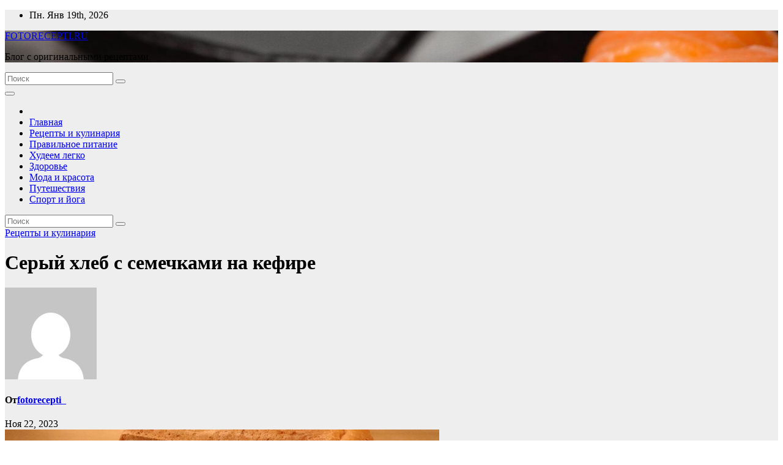

--- FILE ---
content_type: text/html; charset=UTF-8
request_url: https://fotorecepti.ru/seryi-hleb-s-semechkami-na-kefire/
body_size: 20750
content:
<!DOCTYPE html>
<html lang="ru-RU">
<head>
<meta charset="UTF-8">
<meta name="viewport" content="width=device-width, initial-scale=1">
<link rel="profile" href="https://gmpg.org/xfn/11">
<title>Серый хлеб с семечками на кефире &#8211; FOTORECEPTI.RU</title>
<meta name='robots' content='max-image-preview:large' />
<link rel='dns-prefetch' href='//fonts.googleapis.com' />
<link rel="alternate" type="application/rss+xml" title="FOTORECEPTI.RU &raquo; Лента" href="https://fotorecepti.ru/feed/" />
<link rel="alternate" type="application/rss+xml" title="FOTORECEPTI.RU &raquo; Лента комментариев" href="https://fotorecepti.ru/comments/feed/" />
<link rel="alternate" type="application/rss+xml" title="FOTORECEPTI.RU &raquo; Лента комментариев к &laquo;Серый хлеб с семечками на кефире&raquo;" href="https://fotorecepti.ru/seryi-hleb-s-semechkami-na-kefire/feed/" />
<link rel="alternate" title="oEmbed (JSON)" type="application/json+oembed" href="https://fotorecepti.ru/wp-json/oembed/1.0/embed?url=https%3A%2F%2Ffotorecepti.ru%2Fseryi-hleb-s-semechkami-na-kefire%2F" />
<link rel="alternate" title="oEmbed (XML)" type="text/xml+oembed" href="https://fotorecepti.ru/wp-json/oembed/1.0/embed?url=https%3A%2F%2Ffotorecepti.ru%2Fseryi-hleb-s-semechkami-na-kefire%2F&#038;format=xml" />
		<!-- This site uses the Google Analytics by MonsterInsights plugin v9.11.1 - Using Analytics tracking - https://www.monsterinsights.com/ -->
							<script src="//www.googletagmanager.com/gtag/js?id=G-1B1NKFMSCZ"  data-cfasync="false" data-wpfc-render="false" async></script>
			<script data-cfasync="false" data-wpfc-render="false">
				var mi_version = '9.11.1';
				var mi_track_user = true;
				var mi_no_track_reason = '';
								var MonsterInsightsDefaultLocations = {"page_location":"https:\/\/fotorecepti.ru\/seryi-hleb-s-semechkami-na-kefire\/"};
								if ( typeof MonsterInsightsPrivacyGuardFilter === 'function' ) {
					var MonsterInsightsLocations = (typeof MonsterInsightsExcludeQuery === 'object') ? MonsterInsightsPrivacyGuardFilter( MonsterInsightsExcludeQuery ) : MonsterInsightsPrivacyGuardFilter( MonsterInsightsDefaultLocations );
				} else {
					var MonsterInsightsLocations = (typeof MonsterInsightsExcludeQuery === 'object') ? MonsterInsightsExcludeQuery : MonsterInsightsDefaultLocations;
				}

								var disableStrs = [
										'ga-disable-G-1B1NKFMSCZ',
									];

				/* Function to detect opted out users */
				function __gtagTrackerIsOptedOut() {
					for (var index = 0; index < disableStrs.length; index++) {
						if (document.cookie.indexOf(disableStrs[index] + '=true') > -1) {
							return true;
						}
					}

					return false;
				}

				/* Disable tracking if the opt-out cookie exists. */
				if (__gtagTrackerIsOptedOut()) {
					for (var index = 0; index < disableStrs.length; index++) {
						window[disableStrs[index]] = true;
					}
				}

				/* Opt-out function */
				function __gtagTrackerOptout() {
					for (var index = 0; index < disableStrs.length; index++) {
						document.cookie = disableStrs[index] + '=true; expires=Thu, 31 Dec 2099 23:59:59 UTC; path=/';
						window[disableStrs[index]] = true;
					}
				}

				if ('undefined' === typeof gaOptout) {
					function gaOptout() {
						__gtagTrackerOptout();
					}
				}
								window.dataLayer = window.dataLayer || [];

				window.MonsterInsightsDualTracker = {
					helpers: {},
					trackers: {},
				};
				if (mi_track_user) {
					function __gtagDataLayer() {
						dataLayer.push(arguments);
					}

					function __gtagTracker(type, name, parameters) {
						if (!parameters) {
							parameters = {};
						}

						if (parameters.send_to) {
							__gtagDataLayer.apply(null, arguments);
							return;
						}

						if (type === 'event') {
														parameters.send_to = monsterinsights_frontend.v4_id;
							var hookName = name;
							if (typeof parameters['event_category'] !== 'undefined') {
								hookName = parameters['event_category'] + ':' + name;
							}

							if (typeof MonsterInsightsDualTracker.trackers[hookName] !== 'undefined') {
								MonsterInsightsDualTracker.trackers[hookName](parameters);
							} else {
								__gtagDataLayer('event', name, parameters);
							}
							
						} else {
							__gtagDataLayer.apply(null, arguments);
						}
					}

					__gtagTracker('js', new Date());
					__gtagTracker('set', {
						'developer_id.dZGIzZG': true,
											});
					if ( MonsterInsightsLocations.page_location ) {
						__gtagTracker('set', MonsterInsightsLocations);
					}
										__gtagTracker('config', 'G-1B1NKFMSCZ', {"forceSSL":"true","link_attribution":"true"} );
										window.gtag = __gtagTracker;										(function () {
						/* https://developers.google.com/analytics/devguides/collection/analyticsjs/ */
						/* ga and __gaTracker compatibility shim. */
						var noopfn = function () {
							return null;
						};
						var newtracker = function () {
							return new Tracker();
						};
						var Tracker = function () {
							return null;
						};
						var p = Tracker.prototype;
						p.get = noopfn;
						p.set = noopfn;
						p.send = function () {
							var args = Array.prototype.slice.call(arguments);
							args.unshift('send');
							__gaTracker.apply(null, args);
						};
						var __gaTracker = function () {
							var len = arguments.length;
							if (len === 0) {
								return;
							}
							var f = arguments[len - 1];
							if (typeof f !== 'object' || f === null || typeof f.hitCallback !== 'function') {
								if ('send' === arguments[0]) {
									var hitConverted, hitObject = false, action;
									if ('event' === arguments[1]) {
										if ('undefined' !== typeof arguments[3]) {
											hitObject = {
												'eventAction': arguments[3],
												'eventCategory': arguments[2],
												'eventLabel': arguments[4],
												'value': arguments[5] ? arguments[5] : 1,
											}
										}
									}
									if ('pageview' === arguments[1]) {
										if ('undefined' !== typeof arguments[2]) {
											hitObject = {
												'eventAction': 'page_view',
												'page_path': arguments[2],
											}
										}
									}
									if (typeof arguments[2] === 'object') {
										hitObject = arguments[2];
									}
									if (typeof arguments[5] === 'object') {
										Object.assign(hitObject, arguments[5]);
									}
									if ('undefined' !== typeof arguments[1].hitType) {
										hitObject = arguments[1];
										if ('pageview' === hitObject.hitType) {
											hitObject.eventAction = 'page_view';
										}
									}
									if (hitObject) {
										action = 'timing' === arguments[1].hitType ? 'timing_complete' : hitObject.eventAction;
										hitConverted = mapArgs(hitObject);
										__gtagTracker('event', action, hitConverted);
									}
								}
								return;
							}

							function mapArgs(args) {
								var arg, hit = {};
								var gaMap = {
									'eventCategory': 'event_category',
									'eventAction': 'event_action',
									'eventLabel': 'event_label',
									'eventValue': 'event_value',
									'nonInteraction': 'non_interaction',
									'timingCategory': 'event_category',
									'timingVar': 'name',
									'timingValue': 'value',
									'timingLabel': 'event_label',
									'page': 'page_path',
									'location': 'page_location',
									'title': 'page_title',
									'referrer' : 'page_referrer',
								};
								for (arg in args) {
																		if (!(!args.hasOwnProperty(arg) || !gaMap.hasOwnProperty(arg))) {
										hit[gaMap[arg]] = args[arg];
									} else {
										hit[arg] = args[arg];
									}
								}
								return hit;
							}

							try {
								f.hitCallback();
							} catch (ex) {
							}
						};
						__gaTracker.create = newtracker;
						__gaTracker.getByName = newtracker;
						__gaTracker.getAll = function () {
							return [];
						};
						__gaTracker.remove = noopfn;
						__gaTracker.loaded = true;
						window['__gaTracker'] = __gaTracker;
					})();
									} else {
										console.log("");
					(function () {
						function __gtagTracker() {
							return null;
						}

						window['__gtagTracker'] = __gtagTracker;
						window['gtag'] = __gtagTracker;
					})();
									}
			</script>
							<!-- / Google Analytics by MonsterInsights -->
		<style id='wp-img-auto-sizes-contain-inline-css'>
img:is([sizes=auto i],[sizes^="auto," i]){contain-intrinsic-size:3000px 1500px}
/*# sourceURL=wp-img-auto-sizes-contain-inline-css */
</style>
<style id='wp-emoji-styles-inline-css'>

	img.wp-smiley, img.emoji {
		display: inline !important;
		border: none !important;
		box-shadow: none !important;
		height: 1em !important;
		width: 1em !important;
		margin: 0 0.07em !important;
		vertical-align: -0.1em !important;
		background: none !important;
		padding: 0 !important;
	}
/*# sourceURL=wp-emoji-styles-inline-css */
</style>
<style id='wp-block-library-inline-css'>
:root{--wp-block-synced-color:#7a00df;--wp-block-synced-color--rgb:122,0,223;--wp-bound-block-color:var(--wp-block-synced-color);--wp-editor-canvas-background:#ddd;--wp-admin-theme-color:#007cba;--wp-admin-theme-color--rgb:0,124,186;--wp-admin-theme-color-darker-10:#006ba1;--wp-admin-theme-color-darker-10--rgb:0,107,160.5;--wp-admin-theme-color-darker-20:#005a87;--wp-admin-theme-color-darker-20--rgb:0,90,135;--wp-admin-border-width-focus:2px}@media (min-resolution:192dpi){:root{--wp-admin-border-width-focus:1.5px}}.wp-element-button{cursor:pointer}:root .has-very-light-gray-background-color{background-color:#eee}:root .has-very-dark-gray-background-color{background-color:#313131}:root .has-very-light-gray-color{color:#eee}:root .has-very-dark-gray-color{color:#313131}:root .has-vivid-green-cyan-to-vivid-cyan-blue-gradient-background{background:linear-gradient(135deg,#00d084,#0693e3)}:root .has-purple-crush-gradient-background{background:linear-gradient(135deg,#34e2e4,#4721fb 50%,#ab1dfe)}:root .has-hazy-dawn-gradient-background{background:linear-gradient(135deg,#faaca8,#dad0ec)}:root .has-subdued-olive-gradient-background{background:linear-gradient(135deg,#fafae1,#67a671)}:root .has-atomic-cream-gradient-background{background:linear-gradient(135deg,#fdd79a,#004a59)}:root .has-nightshade-gradient-background{background:linear-gradient(135deg,#330968,#31cdcf)}:root .has-midnight-gradient-background{background:linear-gradient(135deg,#020381,#2874fc)}:root{--wp--preset--font-size--normal:16px;--wp--preset--font-size--huge:42px}.has-regular-font-size{font-size:1em}.has-larger-font-size{font-size:2.625em}.has-normal-font-size{font-size:var(--wp--preset--font-size--normal)}.has-huge-font-size{font-size:var(--wp--preset--font-size--huge)}.has-text-align-center{text-align:center}.has-text-align-left{text-align:left}.has-text-align-right{text-align:right}.has-fit-text{white-space:nowrap!important}#end-resizable-editor-section{display:none}.aligncenter{clear:both}.items-justified-left{justify-content:flex-start}.items-justified-center{justify-content:center}.items-justified-right{justify-content:flex-end}.items-justified-space-between{justify-content:space-between}.screen-reader-text{border:0;clip-path:inset(50%);height:1px;margin:-1px;overflow:hidden;padding:0;position:absolute;width:1px;word-wrap:normal!important}.screen-reader-text:focus{background-color:#ddd;clip-path:none;color:#444;display:block;font-size:1em;height:auto;left:5px;line-height:normal;padding:15px 23px 14px;text-decoration:none;top:5px;width:auto;z-index:100000}html :where(.has-border-color){border-style:solid}html :where([style*=border-top-color]){border-top-style:solid}html :where([style*=border-right-color]){border-right-style:solid}html :where([style*=border-bottom-color]){border-bottom-style:solid}html :where([style*=border-left-color]){border-left-style:solid}html :where([style*=border-width]){border-style:solid}html :where([style*=border-top-width]){border-top-style:solid}html :where([style*=border-right-width]){border-right-style:solid}html :where([style*=border-bottom-width]){border-bottom-style:solid}html :where([style*=border-left-width]){border-left-style:solid}html :where(img[class*=wp-image-]){height:auto;max-width:100%}:where(figure){margin:0 0 1em}html :where(.is-position-sticky){--wp-admin--admin-bar--position-offset:var(--wp-admin--admin-bar--height,0px)}@media screen and (max-width:600px){html :where(.is-position-sticky){--wp-admin--admin-bar--position-offset:0px}}

/*# sourceURL=wp-block-library-inline-css */
</style><style id='global-styles-inline-css'>
:root{--wp--preset--aspect-ratio--square: 1;--wp--preset--aspect-ratio--4-3: 4/3;--wp--preset--aspect-ratio--3-4: 3/4;--wp--preset--aspect-ratio--3-2: 3/2;--wp--preset--aspect-ratio--2-3: 2/3;--wp--preset--aspect-ratio--16-9: 16/9;--wp--preset--aspect-ratio--9-16: 9/16;--wp--preset--color--black: #000000;--wp--preset--color--cyan-bluish-gray: #abb8c3;--wp--preset--color--white: #ffffff;--wp--preset--color--pale-pink: #f78da7;--wp--preset--color--vivid-red: #cf2e2e;--wp--preset--color--luminous-vivid-orange: #ff6900;--wp--preset--color--luminous-vivid-amber: #fcb900;--wp--preset--color--light-green-cyan: #7bdcb5;--wp--preset--color--vivid-green-cyan: #00d084;--wp--preset--color--pale-cyan-blue: #8ed1fc;--wp--preset--color--vivid-cyan-blue: #0693e3;--wp--preset--color--vivid-purple: #9b51e0;--wp--preset--gradient--vivid-cyan-blue-to-vivid-purple: linear-gradient(135deg,rgb(6,147,227) 0%,rgb(155,81,224) 100%);--wp--preset--gradient--light-green-cyan-to-vivid-green-cyan: linear-gradient(135deg,rgb(122,220,180) 0%,rgb(0,208,130) 100%);--wp--preset--gradient--luminous-vivid-amber-to-luminous-vivid-orange: linear-gradient(135deg,rgb(252,185,0) 0%,rgb(255,105,0) 100%);--wp--preset--gradient--luminous-vivid-orange-to-vivid-red: linear-gradient(135deg,rgb(255,105,0) 0%,rgb(207,46,46) 100%);--wp--preset--gradient--very-light-gray-to-cyan-bluish-gray: linear-gradient(135deg,rgb(238,238,238) 0%,rgb(169,184,195) 100%);--wp--preset--gradient--cool-to-warm-spectrum: linear-gradient(135deg,rgb(74,234,220) 0%,rgb(151,120,209) 20%,rgb(207,42,186) 40%,rgb(238,44,130) 60%,rgb(251,105,98) 80%,rgb(254,248,76) 100%);--wp--preset--gradient--blush-light-purple: linear-gradient(135deg,rgb(255,206,236) 0%,rgb(152,150,240) 100%);--wp--preset--gradient--blush-bordeaux: linear-gradient(135deg,rgb(254,205,165) 0%,rgb(254,45,45) 50%,rgb(107,0,62) 100%);--wp--preset--gradient--luminous-dusk: linear-gradient(135deg,rgb(255,203,112) 0%,rgb(199,81,192) 50%,rgb(65,88,208) 100%);--wp--preset--gradient--pale-ocean: linear-gradient(135deg,rgb(255,245,203) 0%,rgb(182,227,212) 50%,rgb(51,167,181) 100%);--wp--preset--gradient--electric-grass: linear-gradient(135deg,rgb(202,248,128) 0%,rgb(113,206,126) 100%);--wp--preset--gradient--midnight: linear-gradient(135deg,rgb(2,3,129) 0%,rgb(40,116,252) 100%);--wp--preset--font-size--small: 13px;--wp--preset--font-size--medium: 20px;--wp--preset--font-size--large: 36px;--wp--preset--font-size--x-large: 42px;--wp--preset--spacing--20: 0.44rem;--wp--preset--spacing--30: 0.67rem;--wp--preset--spacing--40: 1rem;--wp--preset--spacing--50: 1.5rem;--wp--preset--spacing--60: 2.25rem;--wp--preset--spacing--70: 3.38rem;--wp--preset--spacing--80: 5.06rem;--wp--preset--shadow--natural: 6px 6px 9px rgba(0, 0, 0, 0.2);--wp--preset--shadow--deep: 12px 12px 50px rgba(0, 0, 0, 0.4);--wp--preset--shadow--sharp: 6px 6px 0px rgba(0, 0, 0, 0.2);--wp--preset--shadow--outlined: 6px 6px 0px -3px rgb(255, 255, 255), 6px 6px rgb(0, 0, 0);--wp--preset--shadow--crisp: 6px 6px 0px rgb(0, 0, 0);}:where(.is-layout-flex){gap: 0.5em;}:where(.is-layout-grid){gap: 0.5em;}body .is-layout-flex{display: flex;}.is-layout-flex{flex-wrap: wrap;align-items: center;}.is-layout-flex > :is(*, div){margin: 0;}body .is-layout-grid{display: grid;}.is-layout-grid > :is(*, div){margin: 0;}:where(.wp-block-columns.is-layout-flex){gap: 2em;}:where(.wp-block-columns.is-layout-grid){gap: 2em;}:where(.wp-block-post-template.is-layout-flex){gap: 1.25em;}:where(.wp-block-post-template.is-layout-grid){gap: 1.25em;}.has-black-color{color: var(--wp--preset--color--black) !important;}.has-cyan-bluish-gray-color{color: var(--wp--preset--color--cyan-bluish-gray) !important;}.has-white-color{color: var(--wp--preset--color--white) !important;}.has-pale-pink-color{color: var(--wp--preset--color--pale-pink) !important;}.has-vivid-red-color{color: var(--wp--preset--color--vivid-red) !important;}.has-luminous-vivid-orange-color{color: var(--wp--preset--color--luminous-vivid-orange) !important;}.has-luminous-vivid-amber-color{color: var(--wp--preset--color--luminous-vivid-amber) !important;}.has-light-green-cyan-color{color: var(--wp--preset--color--light-green-cyan) !important;}.has-vivid-green-cyan-color{color: var(--wp--preset--color--vivid-green-cyan) !important;}.has-pale-cyan-blue-color{color: var(--wp--preset--color--pale-cyan-blue) !important;}.has-vivid-cyan-blue-color{color: var(--wp--preset--color--vivid-cyan-blue) !important;}.has-vivid-purple-color{color: var(--wp--preset--color--vivid-purple) !important;}.has-black-background-color{background-color: var(--wp--preset--color--black) !important;}.has-cyan-bluish-gray-background-color{background-color: var(--wp--preset--color--cyan-bluish-gray) !important;}.has-white-background-color{background-color: var(--wp--preset--color--white) !important;}.has-pale-pink-background-color{background-color: var(--wp--preset--color--pale-pink) !important;}.has-vivid-red-background-color{background-color: var(--wp--preset--color--vivid-red) !important;}.has-luminous-vivid-orange-background-color{background-color: var(--wp--preset--color--luminous-vivid-orange) !important;}.has-luminous-vivid-amber-background-color{background-color: var(--wp--preset--color--luminous-vivid-amber) !important;}.has-light-green-cyan-background-color{background-color: var(--wp--preset--color--light-green-cyan) !important;}.has-vivid-green-cyan-background-color{background-color: var(--wp--preset--color--vivid-green-cyan) !important;}.has-pale-cyan-blue-background-color{background-color: var(--wp--preset--color--pale-cyan-blue) !important;}.has-vivid-cyan-blue-background-color{background-color: var(--wp--preset--color--vivid-cyan-blue) !important;}.has-vivid-purple-background-color{background-color: var(--wp--preset--color--vivid-purple) !important;}.has-black-border-color{border-color: var(--wp--preset--color--black) !important;}.has-cyan-bluish-gray-border-color{border-color: var(--wp--preset--color--cyan-bluish-gray) !important;}.has-white-border-color{border-color: var(--wp--preset--color--white) !important;}.has-pale-pink-border-color{border-color: var(--wp--preset--color--pale-pink) !important;}.has-vivid-red-border-color{border-color: var(--wp--preset--color--vivid-red) !important;}.has-luminous-vivid-orange-border-color{border-color: var(--wp--preset--color--luminous-vivid-orange) !important;}.has-luminous-vivid-amber-border-color{border-color: var(--wp--preset--color--luminous-vivid-amber) !important;}.has-light-green-cyan-border-color{border-color: var(--wp--preset--color--light-green-cyan) !important;}.has-vivid-green-cyan-border-color{border-color: var(--wp--preset--color--vivid-green-cyan) !important;}.has-pale-cyan-blue-border-color{border-color: var(--wp--preset--color--pale-cyan-blue) !important;}.has-vivid-cyan-blue-border-color{border-color: var(--wp--preset--color--vivid-cyan-blue) !important;}.has-vivid-purple-border-color{border-color: var(--wp--preset--color--vivid-purple) !important;}.has-vivid-cyan-blue-to-vivid-purple-gradient-background{background: var(--wp--preset--gradient--vivid-cyan-blue-to-vivid-purple) !important;}.has-light-green-cyan-to-vivid-green-cyan-gradient-background{background: var(--wp--preset--gradient--light-green-cyan-to-vivid-green-cyan) !important;}.has-luminous-vivid-amber-to-luminous-vivid-orange-gradient-background{background: var(--wp--preset--gradient--luminous-vivid-amber-to-luminous-vivid-orange) !important;}.has-luminous-vivid-orange-to-vivid-red-gradient-background{background: var(--wp--preset--gradient--luminous-vivid-orange-to-vivid-red) !important;}.has-very-light-gray-to-cyan-bluish-gray-gradient-background{background: var(--wp--preset--gradient--very-light-gray-to-cyan-bluish-gray) !important;}.has-cool-to-warm-spectrum-gradient-background{background: var(--wp--preset--gradient--cool-to-warm-spectrum) !important;}.has-blush-light-purple-gradient-background{background: var(--wp--preset--gradient--blush-light-purple) !important;}.has-blush-bordeaux-gradient-background{background: var(--wp--preset--gradient--blush-bordeaux) !important;}.has-luminous-dusk-gradient-background{background: var(--wp--preset--gradient--luminous-dusk) !important;}.has-pale-ocean-gradient-background{background: var(--wp--preset--gradient--pale-ocean) !important;}.has-electric-grass-gradient-background{background: var(--wp--preset--gradient--electric-grass) !important;}.has-midnight-gradient-background{background: var(--wp--preset--gradient--midnight) !important;}.has-small-font-size{font-size: var(--wp--preset--font-size--small) !important;}.has-medium-font-size{font-size: var(--wp--preset--font-size--medium) !important;}.has-large-font-size{font-size: var(--wp--preset--font-size--large) !important;}.has-x-large-font-size{font-size: var(--wp--preset--font-size--x-large) !important;}
/*# sourceURL=global-styles-inline-css */
</style>

<style id='classic-theme-styles-inline-css'>
/*! This file is auto-generated */
.wp-block-button__link{color:#fff;background-color:#32373c;border-radius:9999px;box-shadow:none;text-decoration:none;padding:calc(.667em + 2px) calc(1.333em + 2px);font-size:1.125em}.wp-block-file__button{background:#32373c;color:#fff;text-decoration:none}
/*# sourceURL=/wp-includes/css/classic-themes.min.css */
</style>
<link rel='stylesheet' id='ansar-import-css' href='https://fotorecepti.ru/wp-content/plugins/ansar-import/public/css/ansar-import-public.css?ver=2.0.4' media='all' />
<link rel='stylesheet' id='contact-form-7-css' href='https://fotorecepti.ru/wp-content/plugins/contact-form-7/includes/css/styles.css?ver=5.7.6' media='all' />
<link rel='stylesheet' id='SFSImainCss-css' href='https://fotorecepti.ru/wp-content/plugins/ultimate-social-media-icons/css/sfsi-style.css?ver=2.8.2' media='all' />
<link rel='stylesheet' id='ez-toc-css' href='https://fotorecepti.ru/wp-content/plugins/easy-table-of-contents/assets/css/screen.min.css?ver=2.0.49' media='all' />
<style id='ez-toc-inline-css'>
div#ez-toc-container p.ez-toc-title {font-size: 120%;}div#ez-toc-container p.ez-toc-title {font-weight: 500;}div#ez-toc-container ul li {font-size: 95%;}div#ez-toc-container nav ul ul li ul li {font-size: 90%!important;}
.ez-toc-container-direction {direction: ltr;}.ez-toc-counter ul{counter-reset: item ;}.ez-toc-counter nav ul li a::before {content: counters(item, ".", decimal) ". ";display: inline-block;counter-increment: item;flex-grow: 0;flex-shrink: 0;margin-right: .2em; float: left;}.ez-toc-widget-direction {direction: ltr;}.ez-toc-widget-container ul{counter-reset: item ;}.ez-toc-widget-container nav ul li a::before {content: counters(item, ".", decimal) ". ";display: inline-block;counter-increment: item;flex-grow: 0;flex-shrink: 0;margin-right: .2em; float: left;}
/*# sourceURL=ez-toc-inline-css */
</style>
<link rel='stylesheet' id='newsup-fonts-css' href='//fonts.googleapis.com/css?family=Montserrat%3A400%2C500%2C700%2C800%7CWork%2BSans%3A300%2C400%2C500%2C600%2C700%2C800%2C900%26display%3Dswap&#038;subset=latin%2Clatin-ext' media='all' />
<link rel='stylesheet' id='bootstrap-css' href='https://fotorecepti.ru/wp-content/themes/newsup/css/bootstrap.css?ver=6.9' media='all' />
<link rel='stylesheet' id='newsup-style-css' href='https://fotorecepti.ru/wp-content/themes/newspaperex/style.css?ver=6.9' media='all' />
<link rel='stylesheet' id='font-awesome-5-all-css' href='https://fotorecepti.ru/wp-content/themes/newsup/css/font-awesome/css/all.min.css?ver=6.9' media='all' />
<link rel='stylesheet' id='font-awesome-4-shim-css' href='https://fotorecepti.ru/wp-content/themes/newsup/css/font-awesome/css/v4-shims.min.css?ver=6.9' media='all' />
<link rel='stylesheet' id='owl-carousel-css' href='https://fotorecepti.ru/wp-content/themes/newsup/css/owl.carousel.css?ver=6.9' media='all' />
<link rel='stylesheet' id='smartmenus-css' href='https://fotorecepti.ru/wp-content/themes/newsup/css/jquery.smartmenus.bootstrap.css?ver=6.9' media='all' />
<link rel='stylesheet' id='newsup-custom-css-css' href='https://fotorecepti.ru/wp-content/themes/newsup/inc/ansar/customize/css/customizer.css?ver=1.0' media='all' />
<link rel='stylesheet' id='newsup-style-parent-css' href='https://fotorecepti.ru/wp-content/themes/newsup/style.css?ver=6.9' media='all' />
<link rel='stylesheet' id='newspaperex-style-css' href='https://fotorecepti.ru/wp-content/themes/newspaperex/style.css?ver=1.0' media='all' />
<link rel='stylesheet' id='newspaperex-default-css-css' href='https://fotorecepti.ru/wp-content/themes/newspaperex/css/colors/default.css?ver=6.9' media='all' />
<script src="https://fotorecepti.ru/wp-content/plugins/wp-yandex-metrika/assets/YmEc.min.js?ver=1.1.8" id="wp-yandex-metrika_YmEc-js"></script>
<script src="https://fotorecepti.ru/wp-includes/js/jquery/jquery.min.js?ver=3.7.1" id="jquery-core-js"></script>
<script src="https://fotorecepti.ru/wp-includes/js/jquery/jquery-migrate.min.js?ver=3.4.1" id="jquery-migrate-js"></script>
<script src="https://fotorecepti.ru/wp-content/plugins/wp-yandex-metrika/assets/frontend.min.js?ver=1.1.8" id="wp-yandex-metrika_frontend-js"></script>
<script id="wp-yandex-metrika_frontend-js-after">
(function(){window.wpym.counters = JSON.parse('[{"number":"93854169","webvisor":"1"}]');window.wpym.targets = JSON.parse('[]');})();
//# sourceURL=wp-yandex-metrika_frontend-js-after
</script>
<script src="https://fotorecepti.ru/wp-content/plugins/google-analytics-for-wordpress/assets/js/frontend-gtag.min.js?ver=9.11.1" id="monsterinsights-frontend-script-js" async data-wp-strategy="async"></script>
<script data-cfasync="false" data-wpfc-render="false" id='monsterinsights-frontend-script-js-extra'>var monsterinsights_frontend = {"js_events_tracking":"true","download_extensions":"doc,pdf,ppt,zip,xls,docx,pptx,xlsx","inbound_paths":"[{\"path\":\"\\\/go\\\/\",\"label\":\"affiliate\"},{\"path\":\"\\\/recommend\\\/\",\"label\":\"affiliate\"}]","home_url":"https:\/\/fotorecepti.ru","hash_tracking":"false","v4_id":"G-1B1NKFMSCZ"};</script>
<script src="https://fotorecepti.ru/wp-content/plugins/ansar-import/public/js/ansar-import-public.js?ver=2.0.4" id="ansar-import-js"></script>
<script id="ez-toc-scroll-scriptjs-js-after">
jQuery(document).ready(function(){document.querySelectorAll(".ez-toc-section").forEach(t=>{t.setAttribute("ez-toc-data-id","#"+decodeURI(t.getAttribute("id")))}),jQuery("a.ez-toc-link").click(function(){let t=jQuery(this).attr("href"),e=jQuery("#wpadminbar"),i=0;30>30&&(i=30),e.length&&(i+=e.height()),jQuery('[ez-toc-data-id="'+decodeURI(t)+'"]').length>0&&(i=jQuery('[ez-toc-data-id="'+decodeURI(t)+'"]').offset().top-i),jQuery("html, body").animate({scrollTop:i},500)})});
//# sourceURL=ez-toc-scroll-scriptjs-js-after
</script>
<script src="https://fotorecepti.ru/wp-content/themes/newsup/js/navigation.js?ver=6.9" id="newsup-navigation-js"></script>
<script src="https://fotorecepti.ru/wp-content/themes/newsup/js/bootstrap.js?ver=6.9" id="bootstrap-js"></script>
<script src="https://fotorecepti.ru/wp-content/themes/newsup/js/owl.carousel.min.js?ver=6.9" id="owl-carousel-min-js"></script>
<script src="https://fotorecepti.ru/wp-content/themes/newsup/js/jquery.smartmenus.js?ver=6.9" id="smartmenus-js-js"></script>
<script src="https://fotorecepti.ru/wp-content/themes/newsup/js/jquery.smartmenus.bootstrap.js?ver=6.9" id="bootstrap-smartmenus-js-js"></script>
<script src="https://fotorecepti.ru/wp-content/themes/newsup/js/jquery.marquee.js?ver=6.9" id="newsup-marquee-js-js"></script>
<script src="https://fotorecepti.ru/wp-content/themes/newsup/js/main.js?ver=6.9" id="newsup-main-js-js"></script>
<link rel="https://api.w.org/" href="https://fotorecepti.ru/wp-json/" /><link rel="alternate" title="JSON" type="application/json" href="https://fotorecepti.ru/wp-json/wp/v2/posts/2844" /><link rel="EditURI" type="application/rsd+xml" title="RSD" href="https://fotorecepti.ru/xmlrpc.php?rsd" />
<meta name="generator" content="WordPress 6.9" />
<link rel="canonical" href="https://fotorecepti.ru/seryi-hleb-s-semechkami-na-kefire/" />
<link rel='shortlink' href='https://fotorecepti.ru/?p=2844' />
<meta name="verification" content="f612c7d25f5690ad41496fcfdbf8d1" /><link rel="pingback" href="https://fotorecepti.ru/xmlrpc.php"> 
<style type="text/css" id="custom-background-css">
    .wrapper { background-color: #eee; }
</style>
    <style type="text/css">
            body .site-title a,
        body .site-description {
            color: ##143745;
        }

        .site-branding-text .site-title a {
                font-size: px;
            }

            @media only screen and (max-width: 640px) {
                .site-branding-text .site-title a {
                    font-size: 40px;

                }
            }

            @media only screen and (max-width: 375px) {
                .site-branding-text .site-title a {
                    font-size: 32px;

                }
            }

        </style>
            <!-- Yandex.Metrica counter -->
        <script type="text/javascript">
            (function (m, e, t, r, i, k, a) {
                m[i] = m[i] || function () {
                    (m[i].a = m[i].a || []).push(arguments)
                };
                m[i].l = 1 * new Date();
                k = e.createElement(t), a = e.getElementsByTagName(t)[0], k.async = 1, k.src = r, a.parentNode.insertBefore(k, a)
            })
            (window, document, "script", "https://mc.yandex.ru/metrika/tag.js", "ym");

            ym("93854169", "init", {
                clickmap: true,
                trackLinks: true,
                accurateTrackBounce: true,
                webvisor: true,
                ecommerce: "dataLayer",
                params: {
                    __ym: {
                        "ymCmsPlugin": {
                            "cms": "wordpress",
                            "cmsVersion":"6.9",
                            "pluginVersion": "1.1.8",
                            "ymCmsRip": "1547195248"
                        }
                    }
                }
            });
        </script>
        <!-- /Yandex.Metrica counter -->
        <link rel="icon" href="https://fotorecepti.ru/wp-content/uploads/2023/06/cropped-png-transparent-high-intensity-interval-training-dinner-chef-calisthenics-recipe-cooking-love-plate-recipe-32x32.png" sizes="32x32" />
<link rel="icon" href="https://fotorecepti.ru/wp-content/uploads/2023/06/cropped-png-transparent-high-intensity-interval-training-dinner-chef-calisthenics-recipe-cooking-love-plate-recipe-192x192.png" sizes="192x192" />
<link rel="apple-touch-icon" href="https://fotorecepti.ru/wp-content/uploads/2023/06/cropped-png-transparent-high-intensity-interval-training-dinner-chef-calisthenics-recipe-cooking-love-plate-recipe-180x180.png" />
<meta name="msapplication-TileImage" content="https://fotorecepti.ru/wp-content/uploads/2023/06/cropped-png-transparent-high-intensity-interval-training-dinner-chef-calisthenics-recipe-cooking-love-plate-recipe-270x270.png" />
</head>
<body class="wp-singular post-template-default single single-post postid-2844 single-format-standard wp-embed-responsive wp-theme-newsup wp-child-theme-newspaperex sfsi_actvite_theme_default ta-hide-date-author-in-list" >
<div id="page" class="site">
<a class="skip-link screen-reader-text" href="#content">
Перейти к содержимому</a>
    <div class="wrapper" id="custom-background-css">
        <header class="mg-headwidget">
            <!--==================== TOP BAR ====================-->
            <div class="mg-head-detail hidden-xs">
    <div class="container-fluid">
        <div class="row">
                        <div class="col-md-6 col-xs-12">
                <ul class="info-left">
                                <li>Пн. Янв 19th, 2026                 <span  id="time" class="time"></span>
                        </li>
                        </ul>

                           </div>


                        <div class="col-md-6 col-xs-12">
                <ul class="mg-social info-right">
                    
                                                                                                                                      
                                      </ul>
            </div>
                    </div>
    </div>
</div>
            <div class="clearfix"></div>
                        <div class="mg-nav-widget-area-back" style='background-image: url("https://fotorecepti.ru/wp-content/uploads/2025/08/cropped-cropped-cropped-philadelphia-rolls-with-salmon-cream-cheese-scaled-1.jpg" );'>
                        <div class="overlay">
              <div class="inner"  style="background-color:;" > 
                <div class="container-fluid">
                    <div class="mg-nav-widget-area">
                        <div class="row align-items-center">
                                                        <div class="col-md-4">
                               <div class="navbar-header">                                  <div class="site-logo">
                                                                      </div>
                                  <div class="site-branding-text ">
                                                                            <p class="site-title"> <a href="https://fotorecepti.ru/" rel="home">FOTORECEPTI.RU</a></p>
                                                                            <p class="site-description">Блог с оригинальными рецептами</p>
                                  </div> 
                                </div>
                            </div>
                                                   </div>
                    </div>
                </div>
              </div>
              </div>
          </div>
    <div class="mg-menu-full">
      <nav class="navbar navbar-expand-lg navbar-wp">
        <div class="container-fluid flex-row">
          <!-- Right nav -->
              <div class="m-header pl-3 ml-auto my-2 my-lg-0 position-relative align-items-center">
                                    <a class="mobilehomebtn" href="https://fotorecepti.ru"><span class="fa fa-home"></span></a>
                  
                                    <!-- Search -->
                  <div class="dropdown ml-auto show mg-search-box pr-3">
                      <a class="dropdown-toggle msearch ml-auto" href="#" role="button" id="dropdownMenuLink" data-toggle="dropdown" aria-haspopup="true" aria-expanded="false">
                          <i class="fa fa-search"></i>
                      </a>
                      <div class="dropdown-menu searchinner" aria-labelledby="dropdownMenuLink">
                        <form role="search" method="get" id="searchform" action="https://fotorecepti.ru/">
  <div class="input-group">
    <input type="search" class="form-control" placeholder="Поиск" value="" name="s" />
    <span class="input-group-btn btn-default">
    <button type="submit" class="btn"> <i class="fas fa-search"></i> </button>
    </span> </div>
</form>                      </div>
                  </div>
                    <!-- /Search -->
                                    <!-- Subscribe Button -->
                  <a href="#"  target="_blank"   class="btn-bell btn-theme mx-2"><i class="fa fa-bell"></i></a>
                <!-- /Subscribe Button -->
                                    <!-- navbar-toggle -->
                  <button class="navbar-toggler" type="button" data-toggle="collapse" data-target="#navbar-wp" aria-controls="navbarSupportedContent" aria-expanded="false" aria-label="Переключить навигацию">
                    <i class="fa fa-bars"></i>
                  </button>
                  <!-- /navbar-toggle -->
              </div>
              <!-- /Right nav --> 
    
            <div class="collapse navbar-collapse" id="navbar-wp">
              <div class="d-md-block">
            <ul id="menu-%d0%b3%d0%bb%d0%b0%d0%b2%d0%bd%d0%be%d0%b5-%d0%bc%d0%b5%d0%bd%d1%8e" class="nav navbar-nav mr-auto"><li class="active home"><a class="homebtn" href="https://fotorecepti.ru"><span class='fa-solid fa-house-chimney'></span></a></li><li id="menu-item-501" class="menu-item menu-item-type-custom menu-item-object-custom menu-item-home menu-item-501"><a class="nav-link" title="Главная" href="https://fotorecepti.ru/">Главная</a></li>
<li id="menu-item-578" class="menu-item menu-item-type-taxonomy menu-item-object-category current-post-ancestor current-menu-parent current-post-parent menu-item-578"><a class="nav-link" title="Рецепты и кулинария" href="https://fotorecepti.ru/category/recepti-i-kulinariya/">Рецепты и кулинария</a></li>
<li id="menu-item-553" class="menu-item menu-item-type-taxonomy menu-item-object-category menu-item-553"><a class="nav-link" title="Правильное питание" href="https://fotorecepti.ru/category/produkty-pitaniya/">Правильное питание</a></li>
<li id="menu-item-502" class="menu-item menu-item-type-taxonomy menu-item-object-category menu-item-502"><a class="nav-link" title="Худеем легко" href="https://fotorecepti.ru/category/diety/">Худеем легко</a></li>
<li id="menu-item-503" class="menu-item menu-item-type-taxonomy menu-item-object-category menu-item-503"><a class="nav-link" title="Здоровье" href="https://fotorecepti.ru/category/zdorove/">Здоровье</a></li>
<li id="menu-item-504" class="menu-item menu-item-type-taxonomy menu-item-object-category menu-item-504"><a class="nav-link" title="Мода и красота" href="https://fotorecepti.ru/category/moda-i-krasota/">Мода и красота</a></li>
<li id="menu-item-554" class="menu-item menu-item-type-taxonomy menu-item-object-category menu-item-554"><a class="nav-link" title="Путешествия" href="https://fotorecepti.ru/category/puteshestviya/">Путешествия</a></li>
<li id="menu-item-555" class="menu-item menu-item-type-taxonomy menu-item-object-category menu-item-555"><a class="nav-link" title="Спорт и йога" href="https://fotorecepti.ru/category/sport-i-joga/">Спорт и йога</a></li>
</ul>          </div>    
            </div>

          <!-- Right nav -->
              <div class="d-none d-lg-block pl-3 ml-auto my-2 my-lg-0 position-relative align-items-center">
                                  <!-- Search -->
                  <div class="dropdown show mg-search-box pr-2">
                      <a class="dropdown-toggle msearch ml-auto" href="#" role="button" id="dropdownMenuLink" data-toggle="dropdown" aria-haspopup="true" aria-expanded="false">
                          <i class="fa fa-search"></i>
                      </a>
                      <div class="dropdown-menu searchinner" aria-labelledby="dropdownMenuLink">
                        <form role="search" method="get" id="searchform" action="https://fotorecepti.ru/">
  <div class="input-group">
    <input type="search" class="form-control" placeholder="Поиск" value="" name="s" />
    <span class="input-group-btn btn-default">
    <button type="submit" class="btn"> <i class="fas fa-search"></i> </button>
    </span> </div>
</form>                      </div>
                  </div>
              </div>
              <!-- /Search -->
                            <!-- Subscribe Button -->
                <a href="#"  target="_blank"   class="btn-bell btn-theme d-none d-lg-block mx-2"><i class="fa fa-bell"></i></a>
              <!-- /Subscribe Button -->
                            <!-- /Right nav -->  
          </div>
      </nav> <!-- /Navigation -->
    </div>
</header>
<div class="clearfix"></div>
 <!-- =========================
     Page Content Section      
============================== -->
<main id="content" class="single-class content">
  <!--container-->
    <div class="container-fluid">
      <!--row-->
        <div class="row">
                  <div class="col-lg-9 col-md-8">
                                <div class="mg-blog-post-box"> 
                    <div class="mg-header">
                        <div class="mg-blog-category"><a class="newsup-categories category-color-1" href="https://fotorecepti.ru/category/recepti-i-kulinariya/" alt="Посмотреть все записи в Рецепты и кулинария"> 
                                 Рецепты и кулинария
                             </a></div>                        <h1 class="title single"> <a title="Постоянная ссылка на:Серый хлеб с семечками на кефире">
                            Серый хлеб с семечками на кефире</a>
                        </h1>
                                                <div class="media mg-info-author-block"> 
                                                        <a class="mg-author-pic" href="https://fotorecepti.ru/author/fotorecepti_/"> <img alt='' src='https://secure.gravatar.com/avatar/49928382efbc2d65d1b2979fd85680760a1f8f8fa2b1332d7c01b83e21793eb4?s=150&#038;d=mm&#038;r=g' srcset='https://secure.gravatar.com/avatar/49928382efbc2d65d1b2979fd85680760a1f8f8fa2b1332d7c01b83e21793eb4?s=300&#038;d=mm&#038;r=g 2x' class='avatar avatar-150 photo' height='150' width='150' decoding='async'/> </a>
                                                        <div class="media-body">
                                                            <h4 class="media-heading"><span>От</span><a href="https://fotorecepti.ru/author/fotorecepti_/">fotorecepti_</a></h4>
                                                            <span class="mg-blog-date"><i class="fas fa-clock"></i> 
                                    Ноя 22, 2023                                </span>
                                                        </div>
                        </div>
                                            </div>
                    <img width="710" height="550" src="https://fotorecepti.ru/wp-content/uploads/2023/11/seryj-hleb-s-semechkami-na-kefire-0eada18.jpg" class="img-fluid wp-post-image" alt="" decoding="async" fetchpriority="high" srcset="https://fotorecepti.ru/wp-content/uploads/2023/11/seryj-hleb-s-semechkami-na-kefire-0eada18.jpg 710w, https://fotorecepti.ru/wp-content/uploads/2023/11/seryj-hleb-s-semechkami-na-kefire-0eada18-300x232.jpg 300w, https://fotorecepti.ru/wp-content/uploads/2023/11/seryj-hleb-s-semechkami-na-kefire-0eada18-77x60.jpg 77w" sizes="(max-width: 710px) 100vw, 710px" />                    <article class="page-content-single small single">
                        <div id="ez-toc-container" class="ez-toc-v2_0_49 counter-hierarchy ez-toc-counter ez-toc-light-blue ez-toc-container-direction">
<div class="ez-toc-title-container">
<p class="ez-toc-title">Содержание</p>
<span class="ez-toc-title-toggle"><a href="#" class="ez-toc-pull-right ez-toc-btn ez-toc-btn-xs ez-toc-btn-default ez-toc-toggle" aria-label="ez-toc-toggle-icon-1"><label for="item-696e56fc39e6c" aria-label="Table of Content"><span style="display: flex;align-items: center;width: 35px;height: 30px;justify-content: center;direction:ltr;"><svg style="fill: #999;color:#999" xmlns="http://www.w3.org/2000/svg" class="list-377408" width="20px" height="20px" viewBox="0 0 24 24" fill="none"><path d="M6 6H4v2h2V6zm14 0H8v2h12V6zM4 11h2v2H4v-2zm16 0H8v2h12v-2zM4 16h2v2H4v-2zm16 0H8v2h12v-2z" fill="currentColor"></path></svg><svg style="fill: #999;color:#999" class="arrow-unsorted-368013" xmlns="http://www.w3.org/2000/svg" width="10px" height="10px" viewBox="0 0 24 24" version="1.2" baseProfile="tiny"><path d="M18.2 9.3l-6.2-6.3-6.2 6.3c-.2.2-.3.4-.3.7s.1.5.3.7c.2.2.4.3.7.3h11c.3 0 .5-.1.7-.3.2-.2.3-.5.3-.7s-.1-.5-.3-.7zM5.8 14.7l6.2 6.3 6.2-6.3c.2-.2.3-.5.3-.7s-.1-.5-.3-.7c-.2-.2-.4-.3-.7-.3h-11c-.3 0-.5.1-.7.3-.2.2-.3.5-.3.7s.1.5.3.7z"/></svg></span></label><input  type="checkbox" id="item-696e56fc39e6c"></a></span></div>
<nav><ul class='ez-toc-list ez-toc-list-level-1 ' ><li class='ez-toc-page-1 ez-toc-heading-level-2'><a class="ez-toc-link ez-toc-heading-1" href="#%D0%98%D0%BD%D0%B3%D1%80%D0%B5%D0%B4%D0%B8%D0%B5%D0%BD%D1%82%D1%8B_%D0%B4%D0%BB%D1%8F_%C2%AB%D0%A1%D0%B5%D1%80%D1%8B%D0%B9_%D1%85%D0%BB%D0%B5%D0%B1_%D1%81_%D1%81%D0%B5%D0%BC%D0%B5%D1%87%D0%BA%D0%B0%D0%BC%D0%B8_%D0%BD%D0%B0_%D0%BA%D0%B5%D1%84%D0%B8%D1%80%D0%B5%C2%BB" title="Ингредиенты для &laquo;Серый хлеб с семечками на кефире&raquo;:">Ингредиенты для &laquo;Серый хлеб с семечками на кефире&raquo;:</a></li><li class='ez-toc-page-1 ez-toc-heading-level-2'><a class="ez-toc-link ez-toc-heading-2" href="#%D0%9F%D0%B8%D1%89%D0%B5%D0%B2%D0%B0%D1%8F_%D0%B8_%D1%8D%D0%BD%D0%B5%D1%80%D0%B3%D0%B5%D1%82%D0%B8%D1%87%D0%B5%D1%81%D0%BA%D0%B0%D1%8F_%D1%86%D0%B5%D0%BD%D0%BD%D0%BE%D1%81%D1%82%D1%8C" title="Пищевая и энергетическая ценность:">Пищевая и энергетическая ценность:</a></li><li class='ez-toc-page-1 ez-toc-heading-level-2'><a class="ez-toc-link ez-toc-heading-3" href="#%D0%A0%D0%B5%D1%86%D0%B5%D0%BF%D1%82_%C2%AB%D0%A1%D0%B5%D1%80%D1%8B%D0%B9_%D1%85%D0%BB%D0%B5%D0%B1_%D1%81_%D1%81%D0%B5%D0%BC%D0%B5%D1%87%D0%BA%D0%B0%D0%BC%D0%B8_%D0%BD%D0%B0_%D0%BA%D0%B5%D1%84%D0%B8%D1%80%D0%B5%C2%BB" title="Рецепт &laquo;Серый хлеб с семечками на кефире&raquo;:">Рецепт &laquo;Серый хлеб с семечками на кефире&raquo;:</a></li></ul></nav></div>
<p><img decoding="async" class="aligncenter" src="/wp-content/uploads/seryj-hleb-s-semechkami-na-kefire-0eada18.jpg" alt="Серый хлеб с семечками на кефире" /></p>
<p>Хочу предложить Вам ещё один вариант ароматного пшенично-ржаного хлеба на кефире с добавлением различных специй и семян.</p>
<h2><span class="ez-toc-section" id="%D0%98%D0%BD%D0%B3%D1%80%D0%B5%D0%B4%D0%B8%D0%B5%D0%BD%D1%82%D1%8B_%D0%B4%D0%BB%D1%8F_%C2%AB%D0%A1%D0%B5%D1%80%D1%8B%D0%B9_%D1%85%D0%BB%D0%B5%D0%B1_%D1%81_%D1%81%D0%B5%D0%BC%D0%B5%D1%87%D0%BA%D0%B0%D0%BC%D0%B8_%D0%BD%D0%B0_%D0%BA%D0%B5%D1%84%D0%B8%D1%80%D0%B5%C2%BB"></span>Ингредиенты для &laquo;Серый хлеб с семечками на кефире&raquo;:<span class="ez-toc-section-end"></span></h2>
<ul>
<li itemprop="recipeIngredient">
<p>                    Мука ржаная</p>
<p>                              &mdash;<br />
                200 г
                          </li>
<li itemprop="recipeIngredient">
<p>                    Мука пшеничная</p>
<p>                  /</p>
<p>                    Мука</p>
<p>              (У меня мука 1 сорта)<br />
                              &mdash;<br />
                400 г
                          </li>
<li itemprop="recipeIngredient">
<p>                    Кефир</p>
<p>                              &mdash;<br />
                250 мл
                          </li>
<li itemprop="recipeIngredient">
<p>                    Вода</p>
<p>                              &mdash;<br />
                120 мл
                          </li>
<li itemprop="recipeIngredient">
<p>                    Дрожжи</p>
<p>              (сухие)<br />
                              &mdash;<br />
                2 ч. л.
                          </li>
<li itemprop="recipeIngredient">
<p>                    Сахар</p>
<p>                              &mdash;<br />
                2 ст. л.
                          </li>
<li itemprop="recipeIngredient">
<p>                    Соль</p>
<p>                              &mdash;<br />
                2 ч. л.
                          </li>
<li itemprop="recipeIngredient">
<p>                    Масло растительное</p>
<p>                              &mdash;<br />
                2 ст. л.
                          </li>
<li itemprop="recipeIngredient">
<p>                    Семена льна</p>
<p>                              &mdash;<br />
                1,5 ст. л.
                          </li>
<li itemprop="recipeIngredient">
<p>                    Семечки подсолнуха</p>
<p>                              &mdash;<br />
                3 ст. л.
                          </li>
<li itemprop="recipeIngredient">
<p>                    Тмин</p>
<p>                              &mdash;<br />
                1 ст. л.
                          </li>
</ul>
<p><strong>Время приготовления:</strong> 250 минут</p>
<h2><span class="ez-toc-section" id="%D0%9F%D0%B8%D1%89%D0%B5%D0%B2%D0%B0%D1%8F_%D0%B8_%D1%8D%D0%BD%D0%B5%D1%80%D0%B3%D0%B5%D1%82%D0%B8%D1%87%D0%B5%D1%81%D0%BA%D0%B0%D1%8F_%D1%86%D0%B5%D0%BD%D0%BD%D0%BE%D1%81%D1%82%D1%8C"></span>Пищевая и энергетическая ценность:<span class="ez-toc-section-end"></span></h2>
<table>
<tr>
<td colspan="4" class="nae-title">
            <strong>Готового блюда</strong>
          </td>
</tr>
<tr>
<td>
            ккал<br />
            <br />
            <strong itemprop="calories"><br />
                3073.7 ккал<br />
            </strong>
          </td>
<td>
            белки<br />
            <br />
            <strong itemprop="proteinContent"><br />
                82.3 г<br />
            </strong>
          </td>
<td>
            жиры<br />
            <br />
            <strong itemprop="fatContent"><br />
                69.7 г<br />
            </strong>
          </td>
<td>
            углеводы<br />
            <br />
            <strong itemprop="carbohydrateContent"><br />
                538.2 г<br />
            </strong>
          </td>
</tr>
<tr>
<td colspan="4" class="nae-title">
            <strong>100 г блюда</strong>
          </td>
</tr>
<tr>
<td>ккал<br /><strong>269.6 ккал</strong></td>
<td>белки<br /><strong>7.2 г</strong></td>
<td>жиры<br /><strong>6.1 г</strong></td>
<td>углеводы<br /><strong>47.2 г</strong></td>
</tr>
</table>
<p></p>
<h2><span class="ez-toc-section" id="%D0%A0%D0%B5%D1%86%D0%B5%D0%BF%D1%82_%C2%AB%D0%A1%D0%B5%D1%80%D1%8B%D0%B9_%D1%85%D0%BB%D0%B5%D0%B1_%D1%81_%D1%81%D0%B5%D0%BC%D0%B5%D1%87%D0%BA%D0%B0%D0%BC%D0%B8_%D0%BD%D0%B0_%D0%BA%D0%B5%D1%84%D0%B8%D1%80%D0%B5%C2%BB"></span>Рецепт &laquo;Серый хлеб с семечками на кефире&raquo;:<span class="ez-toc-section-end"></span></h2>
<ul itemprop="recipeInstructions">
<li class="cooking-bl">
<p><img decoding="async" class="aligncenter" src="/wp-content/uploads/seryj-hleb-s-semechkami-na-kefire-5cf4d59.jpg" alt="Серый хлеб с семечками на кефире" /></p>
<p>Просеять муку. </p>
<p>Положить все указанные ингредиенты в хлебопечку согласно инструкции.</p>
<p>У меня сначала сухие, затем влажные.</p>
<p>В процессе замеса теста я наблюдаю за приготовлением &quot; колобка&quot;. Иногда бывает, что нужно добавить или муки, или жидкости.</p>
</li>
<li class="cooking-bl">
<p><img decoding="async" class="aligncenter" src="/wp-content/uploads/seryj-hleb-s-semechkami-na-kefire-b5440da.jpg" alt="Серый хлеб с семечками на кефире" /></p>
<p>Приготовить специи и семечки. </p>
<p>Семечки подсолнуха я не обжариваю. Вы можете это сделать.</p>
</li>
<li class="cooking-bl">
<p><img decoding="async" class="aligncenter" src="/wp-content/uploads/seryj-hleb-s-semechkami-na-kefire-bac0b69.jpg" alt="Серый хлеб с семечками на кефире" /></p>
<p>Положить семечки в отсек для сыпучих продуктов и установить режим &quot;Основной с изюмом&quot;. У меня он длится 4 часа.</p>
<p>Тесто в процессе подъёма.</p>
</li>
<li class="cooking-bl">
<p><img decoding="async" class="aligncenter" src="/wp-content/uploads/seryj-hleb-s-semechkami-na-kefire-3e3ff92.jpg" alt="Серый хлеб с семечками на кефире" /></p>
<p>По окончанию процесса получается вот такой хлеб.</p>
<p>Остудить на решетке.</p>
</li>
<li class="cooking-bl">
<p><img decoding="async" class="aligncenter" src="/wp-content/uploads/seryj-hleb-s-semechkami-na-kefire-98771d8.jpg" alt="Серый хлеб с семечками на кефире" /></p>
<p>Разрез хлеба после полного охлажения.</p>
</li>
<li class="cooking-bl">
<p><img decoding="async" class="aligncenter" src="/wp-content/uploads/seryj-hleb-s-semechkami-na-kefire-fea42ad.jpg" alt="Серый хлеб с семечками на кефире" /></p>
<p> Приятного аппетита!</p>
</li>
</ul>
<p><img decoding="async" class="aligncenter" src="/wp-content/uploads/seryj-hleb-s-semechkami-na-kefire-f93a2ac.jpg" alt="Серый хлеб с семечками на кефире" /></p>
</p>
<p>Хлеб слегка влажный и крошится совсем немного. Вкусно употреблять с первыми блюдами и в качестве бутербродов.</p>
</p>
<p><img decoding="async" class="aligncenter" src="/wp-content/uploads/seryj-hleb-s-semechkami-na-kefire-c617df6.jpg" alt="Серый хлеб с семечками на кефире" /></p>
</p>
</p>
<p><img decoding="async" class="aligncenter" src="/wp-content/uploads/seryj-hleb-s-semechkami-na-kefire-2f43ece.jpg" alt="Серый хлеб с семечками на кефире" /></p>
<p>      Назначения, вкусы и тэги рецепта</p>
<p>
            <b>Назначение:</b></p>
<p>              На завтрак</p>
<p>              На обед</p>
<p>              На полдник</p>
<p>              На праздничный стол</p>
<p>              На природу</p>
<p>              На ужин</p>
<p>              Рецепт для хлебопечки</p>
<p>
            <b>Теги:</b><br />
                          завтрак<br />
                          обед<br />
                          ужин<br />
                          хлеб<br />
                          хлебопечка
                      </p>
<p>
            <b>Вкусы:</b><br />
                          хлебный<br />
                          пикантный
                      </p>
        <script>
        function pinIt() {
        var e = document.createElement('script');
        e.setAttribute('type','text/javascript');
        e.setAttribute('charset','UTF-8');
        e.setAttribute('src','https://assets.pinterest.com/js/pinmarklet.js?r='+Math.random()*99999999);
        document.body.appendChild(e);
        }
        </script>
        <div class="post-share">
            <div class="post-share-icons cf">
                <a href="https://www.facebook.com/sharer.php?u=https%3A%2F%2Ffotorecepti.ru%2Fseryi-hleb-s-semechkami-na-kefire%2F" class="link facebook" target="_blank" >
                    <i class="fab fa-facebook"></i>
                </a>
                <a href="http://twitter.com/share?url=https%3A%2F%2Ffotorecepti.ru%2Fseryi-hleb-s-semechkami-na-kefire%2F&#038;text=%D0%A1%D0%B5%D1%80%D1%8B%D0%B9%20%D1%85%D0%BB%D0%B5%D0%B1%20%D1%81%20%D1%81%D0%B5%D0%BC%D0%B5%D1%87%D0%BA%D0%B0%D0%BC%D0%B8%20%D0%BD%D0%B0%20%D0%BA%D0%B5%D1%84%D0%B8%D1%80%D0%B5" class="link x-twitter" target="_blank">
                    <i class="fa-brands fa-x-twitter"></i>
                </a>
                <a href="mailto:?subject=Серый%20хлеб%20с%20семечками%20на%20кефире&#038;body=https%3A%2F%2Ffotorecepti.ru%2Fseryi-hleb-s-semechkami-na-kefire%2F" class="link email" target="_blank" >
                    <i class="fas fa-envelope"></i>
                </a>
                <a href="https://www.linkedin.com/sharing/share-offsite/?url=https%3A%2F%2Ffotorecepti.ru%2Fseryi-hleb-s-semechkami-na-kefire%2F&#038;title=%D0%A1%D0%B5%D1%80%D1%8B%D0%B9%20%D1%85%D0%BB%D0%B5%D0%B1%20%D1%81%20%D1%81%D0%B5%D0%BC%D0%B5%D1%87%D0%BA%D0%B0%D0%BC%D0%B8%20%D0%BD%D0%B0%20%D0%BA%D0%B5%D1%84%D0%B8%D1%80%D0%B5" class="link linkedin" target="_blank" >
                    <i class="fab fa-linkedin"></i>
                </a>
                <a href="https://telegram.me/share/url?url=https%3A%2F%2Ffotorecepti.ru%2Fseryi-hleb-s-semechkami-na-kefire%2F&#038;text&#038;title=%D0%A1%D0%B5%D1%80%D1%8B%D0%B9%20%D1%85%D0%BB%D0%B5%D0%B1%20%D1%81%20%D1%81%D0%B5%D0%BC%D0%B5%D1%87%D0%BA%D0%B0%D0%BC%D0%B8%20%D0%BD%D0%B0%20%D0%BA%D0%B5%D1%84%D0%B8%D1%80%D0%B5" class="link telegram" target="_blank" >
                    <i class="fab fa-telegram"></i>
                </a>
                <a href="javascript:pinIt();" class="link pinterest">
                    <i class="fab fa-pinterest"></i>
                </a>
                <a class="print-r" href="javascript:window.print()">
                    <i class="fas fa-print"></i>
                </a>  
            </div>
        </div>
                            <div class="clearfix mb-3"></div>
                        
	<nav class="navigation post-navigation" aria-label="Записи">
		<h2 class="screen-reader-text">Навигация по записям</h2>
		<div class="nav-links"><div class="nav-previous"><a href="https://fotorecepti.ru/byrger-neriaha-djo-s-kopchenymi-kolbaskami/" rel="prev">Бургер &#8220;Неряха Джо&#8221; с копчёными колбасками <div class="fa fa-angle-double-right"></div><span></span></a></div><div class="nav-next"><a href="https://fotorecepti.ru/tomatno-syrnyi-sendvich-s-fasolu/" rel="next"><div class="fa fa-angle-double-left"></div><span></span> Томатно-сырный сэндвич с фасолью</a></div></div>
	</nav>                                          </article>
                </div>
                        <div class="media mg-info-author-block">
            <a class="mg-author-pic" href="https://fotorecepti.ru/author/fotorecepti_/"><img alt='' src='https://secure.gravatar.com/avatar/49928382efbc2d65d1b2979fd85680760a1f8f8fa2b1332d7c01b83e21793eb4?s=150&#038;d=mm&#038;r=g' srcset='https://secure.gravatar.com/avatar/49928382efbc2d65d1b2979fd85680760a1f8f8fa2b1332d7c01b83e21793eb4?s=300&#038;d=mm&#038;r=g 2x' class='avatar avatar-150 photo' height='150' width='150' loading='lazy' decoding='async'/></a>
                <div class="media-body">
                  <h4 class="media-heading">От <a href ="https://fotorecepti.ru/author/fotorecepti_/">fotorecepti_</a></h4>
                  <p></p>
                </div>
            </div>
                <div class="mg-featured-slider p-3 mb-4">
            <!--Start mg-realated-slider -->
            <!-- mg-sec-title -->
            <div class="mg-sec-title">
                <h4>Похожая запись</h4>
            </div>
            <!-- // mg-sec-title -->
            <div class="row">
                <!-- featured_post -->
                                    <!-- blog -->
                    <div class="col-md-4">
                        <div class="mg-blog-post-3 minh back-img mb-md-0 mb-2" 
                                                style="background-image: url('https://fotorecepti.ru/wp-content/uploads/2025/10/waiter-keeps-salver-with-snacks-scaled.jpg');" >
                            <div class="mg-blog-inner">
                                <div class="mg-blog-category"><a class="newsup-categories category-color-1" href="https://fotorecepti.ru/category/recepti-i-kulinariya/" alt="Посмотреть все записи в Рецепты и кулинария"> 
                                 Рецепты и кулинария
                             </a></div>                                <h4 class="title"> <a href="https://fotorecepti.ru/kejtering-v-sankt-peterburge-udobnaya-dostavka-vkusnyh-reshenij-dlya-lyubogo-meropriyatiya/" title="Permalink to: Кейтеринг в Санкт-Петербурге: удобная доставка вкусных решений для любого мероприятия">
                                  Кейтеринг в Санкт-Петербурге: удобная доставка вкусных решений для любого мероприятия</a>
                                 </h4>
                                <div class="mg-blog-meta"> 
                                                                        <span class="mg-blog-date">
                                        <i class="fas fa-clock"></i>
                                        Окт 8, 2025                                    </span>
                                            <a class="auth" href="https://fotorecepti.ru/author/fotorecepti_/">
            <i class="fas fa-user-circle"></i>fotorecepti_        </a>
     
                                </div>   
                            </div>
                        </div>
                    </div>
                    <!-- blog -->
                                        <!-- blog -->
                    <div class="col-md-4">
                        <div class="mg-blog-post-3 minh back-img mb-md-0 mb-2" 
                                                style="background-image: url('https://fotorecepti.ru/wp-content/uploads/2025/10/592addcf4e7da1d0e2e7bf6042e4ff3c.jpg.webp');" >
                            <div class="mg-blog-inner">
                                <div class="mg-blog-category"><a class="newsup-categories category-color-1" href="https://fotorecepti.ru/category/recepti-i-kulinariya/" alt="Посмотреть все записи в Рецепты и кулинария"> 
                                 Рецепты и кулинария
                             </a></div>                                <h4 class="title"> <a href="https://fotorecepti.ru/spirtovye-drozhzhi-stali-proizvodit-gorazdo-bystree/" title="Permalink to: Спиртовые дрожжи стали производить гораздо быстрее">
                                  Спиртовые дрожжи стали производить гораздо быстрее</a>
                                 </h4>
                                <div class="mg-blog-meta"> 
                                                                        <span class="mg-blog-date">
                                        <i class="fas fa-clock"></i>
                                        Окт 8, 2025                                    </span>
                                            <a class="auth" href="https://fotorecepti.ru/author/fotorecepti_/">
            <i class="fas fa-user-circle"></i>fotorecepti_        </a>
     
                                </div>   
                            </div>
                        </div>
                    </div>
                    <!-- blog -->
                                        <!-- blog -->
                    <div class="col-md-4">
                        <div class="mg-blog-post-3 minh back-img mb-md-0 mb-2" 
                                                style="background-image: url('https://fotorecepti.ru/wp-content/uploads/2025/10/seafood-plate-with-shrimps-mussels-lobsters-served-with-lemon-scaled.jpg');" >
                            <div class="mg-blog-inner">
                                <div class="mg-blog-category"><a class="newsup-categories category-color-1" href="https://fotorecepti.ru/category/diety/" alt="Посмотреть все записи в Диеты"> 
                                 Диеты
                             </a><a class="newsup-categories category-color-1" href="https://fotorecepti.ru/category/pravilnoe-pitanie/" alt="Посмотреть все записи в Правильное питание"> 
                                 Правильное питание
                             </a><a class="newsup-categories category-color-1" href="https://fotorecepti.ru/category/recepti-i-kulinariya/" alt="Посмотреть все записи в Рецепты и кулинария"> 
                                 Рецепты и кулинария
                             </a></div>                                <h4 class="title"> <a href="https://fotorecepti.ru/ryba-i-moreprodukty-s-dostavkoj-na-dom-svezhest-i-udobstvo-pryamo-k-vashemu-porogu/" title="Permalink to: Рыба и морепродукты с доставкой на дом: свежесть и удобство прямо к вашему порогу">
                                  Рыба и морепродукты с доставкой на дом: свежесть и удобство прямо к вашему порогу</a>
                                 </h4>
                                <div class="mg-blog-meta"> 
                                                                        <span class="mg-blog-date">
                                        <i class="fas fa-clock"></i>
                                        Окт 4, 2025                                    </span>
                                            <a class="auth" href="https://fotorecepti.ru/author/fotorecepti_/">
            <i class="fas fa-user-circle"></i>fotorecepti_        </a>
     
                                </div>   
                            </div>
                        </div>
                    </div>
                    <!-- blog -->
                                </div> 
        </div>
        <!--End mg-realated-slider -->
        <div id="comments" class="comments-area mg-card-box padding-20 mb-md-0 mb-4">

		<div id="respond" class="comment-respond">
		<h3 id="reply-title" class="comment-reply-title">Добавить комментарий <small><a rel="nofollow" id="cancel-comment-reply-link" href="/seryi-hleb-s-semechkami-na-kefire/#respond" style="display:none;">Отменить ответ</a></small></h3><p class="must-log-in">Для отправки комментария вам необходимо <a href="https://fotorecepti.ru/yupve/?redirect_to=https%3A%2F%2Ffotorecepti.ru%2Fseryi-hleb-s-semechkami-na-kefire%2F">авторизоваться</a>.</p>	</div><!-- #respond -->
	</div><!-- #comments -->        </div>
        <aside class="col-lg-3 col-md-4 sidebar-sticky">
                        </aside>
        </div>
      <!--row-->
    </div>
  <!--container-->
</main>
  <div class="container-fluid mr-bot40 mg-posts-sec-inner">
        <div class="missed-inner">
        <div class="row">
                        <div class="col-md-12">
                <div class="mg-sec-title">
                    <!-- mg-sec-title -->
                    <h4>You missed</h4>
                </div>
            </div>
                            <!--col-md-3-->
                <div class="col-lg-3 col-sm-6 pulse animated">
               <div class="mg-blog-post-3 minh back-img mb-lg-0" 
                                                        style="background-image: url('https://fotorecepti.ru/wp-content/uploads/2025/12/cover-7.jpg');" >
                            <a class="link-div" href="https://fotorecepti.ru/posutochnaya-arenda-kvartir-chto-vazhno-uchest-pri-vybore-zhilya/"></a>
                    <div class="mg-blog-inner">
                      <div class="mg-blog-category">
                      <div class="mg-blog-category"><a class="newsup-categories category-color-1" href="https://fotorecepti.ru/category/zdorove/" alt="Посмотреть все записи в Здоровье"> 
                                 Здоровье
                             </a></div>                      </div>
                      <h4 class="title"> <a href="https://fotorecepti.ru/posutochnaya-arenda-kvartir-chto-vazhno-uchest-pri-vybore-zhilya/" title="Permalink to: Посуточная аренда квартир: что важно учесть при выборе жилья"> Посуточная аренда квартир: что важно учесть при выборе жилья</a> </h4>
                              <div class="mg-blog-meta"> 
                    <span class="mg-blog-date"><i class="fas fa-clock"></i>
            <a href="https://fotorecepti.ru/2025/12/">
                29 декабря 2025            </a>
        </span>
            <a class="auth" href="https://fotorecepti.ru/author/fotorecepti_/">
            <i class="fas fa-user-circle"></i>fotorecepti_        </a>
            </div> 
                        </div>
                </div>
            </div>
            <!--/col-md-3-->
                         <!--col-md-3-->
                <div class="col-lg-3 col-sm-6 pulse animated">
               <div class="mg-blog-post-3 minh back-img mb-lg-0" 
                                                        style="background-image: url('https://fotorecepti.ru/wp-content/uploads/2025/12/cover-4.jpg');" >
                            <a class="link-div" href="https://fotorecepti.ru/prazdnichnye-salaty-na-novyj-god-2026-obzor-reczeptov/"></a>
                    <div class="mg-blog-inner">
                      <div class="mg-blog-category">
                      <div class="mg-blog-category"><a class="newsup-categories category-color-1" href="https://fotorecepti.ru/category/moda-i-krasota/" alt="Посмотреть все записи в Мода и красота"> 
                                 Мода и красота
                             </a></div>                      </div>
                      <h4 class="title"> <a href="https://fotorecepti.ru/prazdnichnye-salaty-na-novyj-god-2026-obzor-reczeptov/" title="Permalink to: Праздничные салаты на Новый год 2026: обзор рецептов"> Праздничные салаты на Новый год 2026: обзор рецептов</a> </h4>
                              <div class="mg-blog-meta"> 
                    <span class="mg-blog-date"><i class="fas fa-clock"></i>
            <a href="https://fotorecepti.ru/2025/12/">
                23 декабря 2025            </a>
        </span>
            <a class="auth" href="https://fotorecepti.ru/author/fotorecepti_/">
            <i class="fas fa-user-circle"></i>fotorecepti_        </a>
            </div> 
                        </div>
                </div>
            </div>
            <!--/col-md-3-->
                         <!--col-md-3-->
                <div class="col-lg-3 col-sm-6 pulse animated">
               <div class="mg-blog-post-3 minh back-img mb-lg-0" 
                                                        style="background-image: url('https://fotorecepti.ru/wp-content/uploads/2025/12/cover-1.jpg');" >
                            <a class="link-div" href="https://fotorecepti.ru/implantacziya-zubov-po-dostupnoj-czene-v-stomatologicheskom-uchrezhdenii/"></a>
                    <div class="mg-blog-inner">
                      <div class="mg-blog-category">
                      <div class="mg-blog-category"><a class="newsup-categories category-color-1" href="https://fotorecepti.ru/category/zdorove/" alt="Посмотреть все записи в Здоровье"> 
                                 Здоровье
                             </a></div>                      </div>
                      <h4 class="title"> <a href="https://fotorecepti.ru/implantacziya-zubov-po-dostupnoj-czene-v-stomatologicheskom-uchrezhdenii/" title="Permalink to: Имплантация зубов по доступной цене в стоматологическом учреждении"> Имплантация зубов по доступной цене в стоматологическом учреждении</a> </h4>
                              <div class="mg-blog-meta"> 
                    <span class="mg-blog-date"><i class="fas fa-clock"></i>
            <a href="https://fotorecepti.ru/2025/12/">
                9 декабря 2025            </a>
        </span>
            <a class="auth" href="https://fotorecepti.ru/author/fotorecepti_/">
            <i class="fas fa-user-circle"></i>fotorecepti_        </a>
            </div> 
                        </div>
                </div>
            </div>
            <!--/col-md-3-->
                         <!--col-md-3-->
                <div class="col-lg-3 col-sm-6 pulse animated">
               <div class="mg-blog-post-3 minh back-img mb-lg-0" 
                                                        style="background-image: url('https://fotorecepti.ru/wp-content/uploads/2025/12/cover.jpg');" >
                            <a class="link-div" href="https://fotorecepti.ru/odnomomentnaya-implantacziya-perednih-zubov-v-doneczke-estetika-i-funkcziya-s-pervogo-dnya/"></a>
                    <div class="mg-blog-inner">
                      <div class="mg-blog-category">
                      <div class="mg-blog-category"><a class="newsup-categories category-color-1" href="https://fotorecepti.ru/category/diety/" alt="Посмотреть все записи в Диеты"> 
                                 Диеты
                             </a></div>                      </div>
                      <h4 class="title"> <a href="https://fotorecepti.ru/odnomomentnaya-implantacziya-perednih-zubov-v-doneczke-estetika-i-funkcziya-s-pervogo-dnya/" title="Permalink to: Одномоментная имплантация передних зубов в Донецке: эстетика и функция с первого дня"> Одномоментная имплантация передних зубов в Донецке: эстетика и функция с первого дня</a> </h4>
                              <div class="mg-blog-meta"> 
                    <span class="mg-blog-date"><i class="fas fa-clock"></i>
            <a href="https://fotorecepti.ru/2025/12/">
                4 декабря 2025            </a>
        </span>
            <a class="auth" href="https://fotorecepti.ru/author/fotorecepti_/">
            <i class="fas fa-user-circle"></i>fotorecepti_        </a>
            </div> 
                        </div>
                </div>
            </div>
            <!--/col-md-3-->
                     

                </div>
            </div>
        </div>
<!--==================== FOOTER AREA ====================-->
        <footer> 
            <div class="overlay" style="background-color: ;">
                <!--Start mg-footer-widget-area-->
                                 <!--End mg-footer-widget-area-->
                <!--Start mg-footer-widget-area-->
                <div class="mg-footer-bottom-area">
                    <div class="container-fluid">
                        <div class="divide-line"></div>
                        <div class="row align-items-center">
                            <!--col-md-4-->
                            <div class="col-md-6">
                                <div class="site-logo">
                                                                    </div>
                                                                    <div class="site-branding-text">
                                        <h1 class="site-title"> <a href="https://fotorecepti.ru/" rel="home">FOTORECEPTI.RU</a></h1>
                                        <p class="site-description">Блог с оригинальными рецептами</p>
                                    </div>
                                                            </div>

                             
                            <div class="col-md-6 text-right text-xs">
                                
                                <ul class="mg-social">
                                                                        <a target="_blank" href="">
                                                                        <a target="_blank"  href="">
                                                                         
                                                                    </ul>


                            </div>
                            <!--/col-md-4-->  
                             
                        </div>
                        <!--/row-->
                    </div>
                    <!--/container-->
                </div>
                <!--End mg-footer-widget-area-->

                <div class="mg-footer-copyright">
                    <div class="container-fluid">
                        <div class="row">
                                                      <div class="col-md-6 text-xs">
                                                            <p>
                                <a href="https://ru.wordpress.org/">
								Работает на WordPress								</a>
								<span class="sep"> | </span>
								Тема: Newspaperex, автор <a href="https://themeansar.com/" rel="designer">Themeansar</a> 2023г<a href="https://fotorecepti.ru/t.html">.</a>								</p>
                            </div> 


                                                        <div class="col-md-6 text-right text-xs">
                                <ul class="info-right"><li class="nav-item menu-item "><a class="nav-link " href="https://fotorecepti.ru/" title="Home">Home</a></li><li class="nav-item menu-item page_item dropdown page-item-12"><a class="nav-link" href="https://fotorecepti.ru/avtoram-i-pravoobladatelyam/">Авторам и правообладателям</a></li><li class="nav-item menu-item page_item dropdown page-item-15"><a class="nav-link" href="https://fotorecepti.ru/karta-sajta/">Карта сайта</a></li><li class="nav-item menu-item page_item dropdown page-item-552"><a class="nav-link" href="https://fotorecepti.ru/politika-konfidenczialnosti/">Политика конфиденциальности</a></li></ul>
                            </div>
                                                    </div>
                    </div>
                </div>
            </div>
            <!--/overlay-->
        </footer>
        <!--/footer-->
    </div>
    <!--/wrapper-->
    <!--Scroll To Top-->
    <a href="#" class="ta_upscr bounceInup animated"><i class="fa fa-angle-up"></i></a>
    <!--/Scroll To Top-->
<!-- /Scroll To Top -->
            <noscript>
                <div>
                    <img src="https://mc.yandex.ru/watch/93854169" style="position:absolute; left:-9999px;" alt=""/>
                </div>
            </noscript>
            <script type="speculationrules">
{"prefetch":[{"source":"document","where":{"and":[{"href_matches":"/*"},{"not":{"href_matches":["/wp-*.php","/wp-admin/*","/wp-content/uploads/*","/wp-content/*","/wp-content/plugins/*","/wp-content/themes/newspaperex/*","/wp-content/themes/newsup/*","/*\\?(.+)"]}},{"not":{"selector_matches":"a[rel~=\"nofollow\"]"}},{"not":{"selector_matches":".no-prefetch, .no-prefetch a"}}]},"eagerness":"conservative"}]}
</script>
			<!--facebook like and share js -->
			<div id="fb-root"></div>
			<script>
				(function(d, s, id) {
					var js, fjs = d.getElementsByTagName(s)[0];
					if (d.getElementById(id)) return;
					js = d.createElement(s);
					js.id = id;
					js.src = "//connect.facebook.net/en_US/sdk.js#xfbml=1&version=v2.5";
					fjs.parentNode.insertBefore(js, fjs);
				}(document, 'script', 'facebook-jssdk'));
			</script>
		<script>
window.addEventListener('sfsi_functions_loaded', function() {
    if (typeof sfsi_responsive_toggle == 'function') {
        sfsi_responsive_toggle(0);
        // console.log('sfsi_responsive_toggle');

    }
})
</script>
    <script>
        window.addEventListener('sfsi_functions_loaded', function() {
            if (typeof sfsi_plugin_version == 'function') {
                sfsi_plugin_version(2.77);
            }
        });

        function sfsi_processfurther(ref) {
            var feed_id = '';
            var feedtype = 8;
            var email = jQuery(ref).find('input[name="email"]').val();
            var filter = /^([a-zA-Z0-9_\.\-])+\@(([a-zA-Z0-9\-])+\.)+([a-zA-Z0-9]{2,4})+$/;
            if ((email != "Enter your email") && (filter.test(email))) {
                if (feedtype == "8") {
                    var url = "https://api.follow.it/subscription-form/" + feed_id + "/" + feedtype;
                    window.open(url, "popupwindow", "scrollbars=yes,width=1080,height=760");
                    return true;
                }
            } else {
                alert("Please enter email address");
                jQuery(ref).find('input[name="email"]').focus();
                return false;
            }
        }
    </script>
    <style type="text/css" aria-selected="true">
        .sfsi_subscribe_Popinner {
            width: 100% !important;

            height: auto !important;

            padding: 18px 0px !important;

            background-color: #ffffff !important;
        }
        .sfsi_subscribe_Popinner form {
            margin: 0 20px !important;
        }
        .sfsi_subscribe_Popinner h5 {
            font-family: Helvetica,Arial,sans-serif !important;

            font-weight: bold !important;

            color: #000000 !important;

            font-size: 16px !important;

            text-align: center !important;
            margin: 0 0 10px !important;
            padding: 0 !important;
        }
        .sfsi_subscription_form_field {
            margin: 5px 0 !important;
            width: 100% !important;
            display: inline-flex;
            display: -webkit-inline-flex;
        }

        .sfsi_subscription_form_field input {
            width: 100% !important;
            padding: 10px 0px !important;
        }

        .sfsi_subscribe_Popinner input[type=email] {
            font-family: Helvetica,Arial,sans-serif !important;

            font-style: normal !important;

            color:  !important;

            font-size: 14px !important;

            text-align: center !important;
        }

        .sfsi_subscribe_Popinner input[type=email]::-webkit-input-placeholder {

            font-family: Helvetica,Arial,sans-serif !important;

            font-style: normal !important;

            color:  !important;

            font-size: 14px !important;

            text-align: center !important;
        }
        .sfsi_subscribe_Popinner input[type=email]:-moz-placeholder {
            /* Firefox 18- */

            font-family: Helvetica,Arial,sans-serif !important;

            font-style: normal !important;

            color:  !important;

            font-size: 14px !important;

            text-align: center !important;

        }

        .sfsi_subscribe_Popinner input[type=email]::-moz-placeholder {
            /* Firefox 19+ */
            font-family: Helvetica,Arial,sans-serif !important;

            font-style: normal !important;

            color:  !important;

            font-size: 14px !important;

            text-align: center !important;

        }

        .sfsi_subscribe_Popinner input[type=email]:-ms-input-placeholder {
            font-family: Helvetica,Arial,sans-serif !important;

            font-style: normal !important;

            color:  !important;

            font-size: 14px !important;

            text-align: center !important;
        }

        .sfsi_subscribe_Popinner input[type=submit] {
            font-family: Helvetica,Arial,sans-serif !important;

            font-weight: bold !important;

            color: #000000 !important;

            font-size: 16px !important;

            text-align: center !important;

            background-color: #dedede !important;
        }

        .sfsi_shortcode_container {
            float: left;
        }

        .sfsi_shortcode_container .norm_row .sfsi_wDiv {
            position: relative !important;
        }

        .sfsi_shortcode_container .sfsi_holders {
            display: none;
        }

            </style>

<script>
jQuery('a,input').bind('focus', function() {
    if(!jQuery(this).closest(".menu-item").length && ( jQuery(window).width() <= 992) ) {
    jQuery('.navbar-collapse').removeClass('show');
}})
</script>
	<style>
		.wp-block-search .wp-block-search__label::before, .mg-widget .wp-block-group h2:before, .mg-sidebar .mg-widget .wtitle::before, .mg-sec-title h4::before {
			background: inherit;
		}
	</style>
		<script>
	/(trident|msie)/i.test(navigator.userAgent)&&document.getElementById&&window.addEventListener&&window.addEventListener("hashchange",function(){var t,e=location.hash.substring(1);/^[A-z0-9_-]+$/.test(e)&&(t=document.getElementById(e))&&(/^(?:a|select|input|button|textarea)$/i.test(t.tagName)||(t.tabIndex=-1),t.focus())},!1);
	</script>
	<script src="https://fotorecepti.ru/wp-content/plugins/wp-yandex-metrika/assets/contactFormSeven.min.js?ver=1.1.8" id="wp-yandex-metrika_contact-form-7-js"></script>
<script src="https://fotorecepti.ru/wp-content/plugins/contact-form-7/includes/swv/js/index.js?ver=5.7.6" id="swv-js"></script>
<script id="contact-form-7-js-extra">
var wpcf7 = {"api":{"root":"https://fotorecepti.ru/wp-json/","namespace":"contact-form-7/v1"},"cached":"1"};
//# sourceURL=contact-form-7-js-extra
</script>
<script src="https://fotorecepti.ru/wp-content/plugins/contact-form-7/includes/js/index.js?ver=5.7.6" id="contact-form-7-js"></script>
<script src="https://fotorecepti.ru/wp-includes/js/jquery/ui/core.min.js?ver=1.13.3" id="jquery-ui-core-js"></script>
<script src="https://fotorecepti.ru/wp-content/plugins/ultimate-social-media-icons/js/shuffle/modernizr.custom.min.js?ver=6.9" id="SFSIjqueryModernizr-js"></script>
<script src="https://fotorecepti.ru/wp-content/plugins/ultimate-social-media-icons/js/shuffle/jquery.shuffle.min.js?ver=6.9" id="SFSIjqueryShuffle-js"></script>
<script src="https://fotorecepti.ru/wp-content/plugins/ultimate-social-media-icons/js/shuffle/random-shuffle-min.js?ver=6.9" id="SFSIjqueryrandom-shuffle-js"></script>
<script id="SFSICustomJs-js-extra">
var sfsi_icon_ajax_object = {"ajax_url":"https://fotorecepti.ru/wp-admin/admin-ajax.php","plugin_url":"https://fotorecepti.ru/wp-content/plugins/ultimate-social-media-icons/"};
//# sourceURL=SFSICustomJs-js-extra
</script>
<script src="https://fotorecepti.ru/wp-content/plugins/ultimate-social-media-icons/js/custom.js?ver=2.8.2" id="SFSICustomJs-js"></script>
<script src="https://fotorecepti.ru/wp-includes/js/comment-reply.min.js?ver=6.9" id="comment-reply-js" async data-wp-strategy="async" fetchpriority="low"></script>
<script src="https://fotorecepti.ru/wp-content/plugins/easy-table-of-contents/vendor/js-cookie/js.cookie.min.js?ver=2.2.1" id="ez-toc-js-cookie-js"></script>
<script src="https://fotorecepti.ru/wp-content/plugins/easy-table-of-contents/vendor/sticky-kit/jquery.sticky-kit.min.js?ver=1.9.2" id="ez-toc-jquery-sticky-kit-js"></script>
<script id="ez-toc-js-js-extra">
var ezTOC = {"smooth_scroll":"1","visibility_hide_by_default":"","width":"auto","scroll_offset":"30","fallbackIcon":"\u003Cspan style=\"display: flex;align-items: center;width: 35px;height: 30px;justify-content: center;direction:ltr;\"\u003E\u003Csvg style=\"fill: #999;color:#999\" xmlns=\"http://www.w3.org/2000/svg\" class=\"list-377408\" width=\"20px\" height=\"20px\" viewBox=\"0 0 24 24\" fill=\"none\"\u003E\u003Cpath d=\"M6 6H4v2h2V6zm14 0H8v2h12V6zM4 11h2v2H4v-2zm16 0H8v2h12v-2zM4 16h2v2H4v-2zm16 0H8v2h12v-2z\" fill=\"currentColor\"\u003E\u003C/path\u003E\u003C/svg\u003E\u003Csvg style=\"fill: #999;color:#999\" class=\"arrow-unsorted-368013\" xmlns=\"http://www.w3.org/2000/svg\" width=\"10px\" height=\"10px\" viewBox=\"0 0 24 24\" version=\"1.2\" baseProfile=\"tiny\"\u003E\u003Cpath d=\"M18.2 9.3l-6.2-6.3-6.2 6.3c-.2.2-.3.4-.3.7s.1.5.3.7c.2.2.4.3.7.3h11c.3 0 .5-.1.7-.3.2-.2.3-.5.3-.7s-.1-.5-.3-.7zM5.8 14.7l6.2 6.3 6.2-6.3c.2-.2.3-.5.3-.7s-.1-.5-.3-.7c-.2-.2-.4-.3-.7-.3h-11c-.3 0-.5.1-.7.3-.2.2-.3.5-.3.7s.1.5.3.7z\"/\u003E\u003C/svg\u003E\u003C/span\u003E"};
//# sourceURL=ez-toc-js-js-extra
</script>
<script src="https://fotorecepti.ru/wp-content/plugins/easy-table-of-contents/assets/js/front.min.js?ver=2.0.49-1685228086" id="ez-toc-js-js"></script>
<script src="https://fotorecepti.ru/wp-content/themes/newsup/js/custom.js?ver=6.9" id="newsup-custom-js"></script>
<script src="https://fotorecepti.ru/wp-content/themes/newsup/js/custom-time.js?ver=6.9" id="newsup-custom-time-js"></script>
<script id="wp-emoji-settings" type="application/json">
{"baseUrl":"https://s.w.org/images/core/emoji/17.0.2/72x72/","ext":".png","svgUrl":"https://s.w.org/images/core/emoji/17.0.2/svg/","svgExt":".svg","source":{"concatemoji":"https://fotorecepti.ru/wp-includes/js/wp-emoji-release.min.js?ver=6.9"}}
</script>
<script type="module">
/*! This file is auto-generated */
const a=JSON.parse(document.getElementById("wp-emoji-settings").textContent),o=(window._wpemojiSettings=a,"wpEmojiSettingsSupports"),s=["flag","emoji"];function i(e){try{var t={supportTests:e,timestamp:(new Date).valueOf()};sessionStorage.setItem(o,JSON.stringify(t))}catch(e){}}function c(e,t,n){e.clearRect(0,0,e.canvas.width,e.canvas.height),e.fillText(t,0,0);t=new Uint32Array(e.getImageData(0,0,e.canvas.width,e.canvas.height).data);e.clearRect(0,0,e.canvas.width,e.canvas.height),e.fillText(n,0,0);const a=new Uint32Array(e.getImageData(0,0,e.canvas.width,e.canvas.height).data);return t.every((e,t)=>e===a[t])}function p(e,t){e.clearRect(0,0,e.canvas.width,e.canvas.height),e.fillText(t,0,0);var n=e.getImageData(16,16,1,1);for(let e=0;e<n.data.length;e++)if(0!==n.data[e])return!1;return!0}function u(e,t,n,a){switch(t){case"flag":return n(e,"\ud83c\udff3\ufe0f\u200d\u26a7\ufe0f","\ud83c\udff3\ufe0f\u200b\u26a7\ufe0f")?!1:!n(e,"\ud83c\udde8\ud83c\uddf6","\ud83c\udde8\u200b\ud83c\uddf6")&&!n(e,"\ud83c\udff4\udb40\udc67\udb40\udc62\udb40\udc65\udb40\udc6e\udb40\udc67\udb40\udc7f","\ud83c\udff4\u200b\udb40\udc67\u200b\udb40\udc62\u200b\udb40\udc65\u200b\udb40\udc6e\u200b\udb40\udc67\u200b\udb40\udc7f");case"emoji":return!a(e,"\ud83e\u1fac8")}return!1}function f(e,t,n,a){let r;const o=(r="undefined"!=typeof WorkerGlobalScope&&self instanceof WorkerGlobalScope?new OffscreenCanvas(300,150):document.createElement("canvas")).getContext("2d",{willReadFrequently:!0}),s=(o.textBaseline="top",o.font="600 32px Arial",{});return e.forEach(e=>{s[e]=t(o,e,n,a)}),s}function r(e){var t=document.createElement("script");t.src=e,t.defer=!0,document.head.appendChild(t)}a.supports={everything:!0,everythingExceptFlag:!0},new Promise(t=>{let n=function(){try{var e=JSON.parse(sessionStorage.getItem(o));if("object"==typeof e&&"number"==typeof e.timestamp&&(new Date).valueOf()<e.timestamp+604800&&"object"==typeof e.supportTests)return e.supportTests}catch(e){}return null}();if(!n){if("undefined"!=typeof Worker&&"undefined"!=typeof OffscreenCanvas&&"undefined"!=typeof URL&&URL.createObjectURL&&"undefined"!=typeof Blob)try{var e="postMessage("+f.toString()+"("+[JSON.stringify(s),u.toString(),c.toString(),p.toString()].join(",")+"));",a=new Blob([e],{type:"text/javascript"});const r=new Worker(URL.createObjectURL(a),{name:"wpTestEmojiSupports"});return void(r.onmessage=e=>{i(n=e.data),r.terminate(),t(n)})}catch(e){}i(n=f(s,u,c,p))}t(n)}).then(e=>{for(const n in e)a.supports[n]=e[n],a.supports.everything=a.supports.everything&&a.supports[n],"flag"!==n&&(a.supports.everythingExceptFlag=a.supports.everythingExceptFlag&&a.supports[n]);var t;a.supports.everythingExceptFlag=a.supports.everythingExceptFlag&&!a.supports.flag,a.supports.everything||((t=a.source||{}).concatemoji?r(t.concatemoji):t.wpemoji&&t.twemoji&&(r(t.twemoji),r(t.wpemoji)))});
//# sourceURL=https://fotorecepti.ru/wp-includes/js/wp-emoji-loader.min.js
</script>
</body>
</html>
<!--
Performance optimized by W3 Total Cache. Learn more: https://www.boldgrid.com/w3-total-cache/


Served from: fotorecepti.ru @ 2026-01-19 16:08:28 by W3 Total Cache
-->